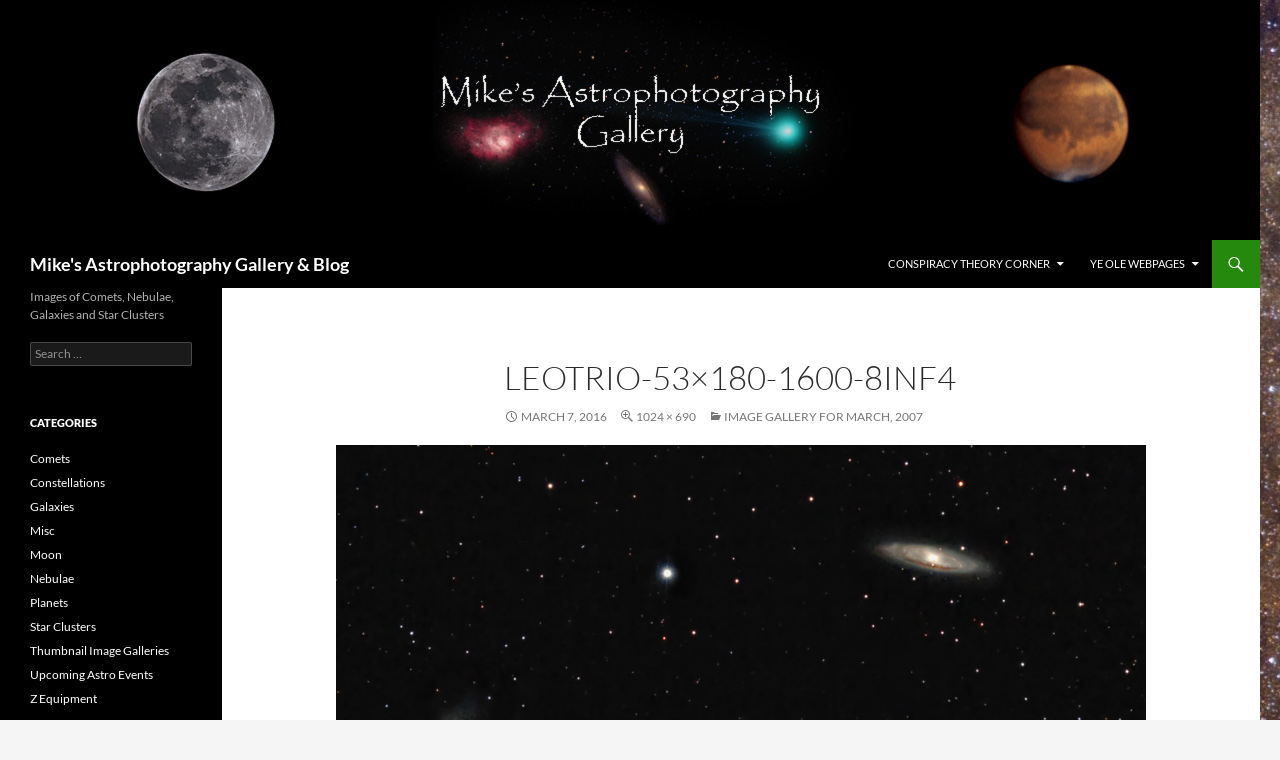

--- FILE ---
content_type: text/html; charset=UTF-8
request_url: https://blog.cajunastro.com/2007/03/30/image-gallery-for-march-2007/leotrio-53x180-1600-8inf4/
body_size: 11992
content:
<!DOCTYPE html>
<html lang="en-US">
<head>
	<meta charset="UTF-8">
	<meta name="viewport" content="width=device-width, initial-scale=1.0">
	<title>leotrio-53&#215;180-1600-8inf4 | Mike&#039;s Astrophotography Gallery &amp; Blog</title>
	<link rel="profile" href="https://gmpg.org/xfn/11">
	<link rel="pingback" href="https://blog.cajunastro.com/xmlrpc.php">
	<meta name='robots' content='max-image-preview:large' />
<link rel="alternate" type="application/rss+xml" title="Mike&#039;s Astrophotography Gallery &amp; Blog &raquo; Feed" href="https://blog.cajunastro.com/feed/" />
<link rel="alternate" type="application/rss+xml" title="Mike&#039;s Astrophotography Gallery &amp; Blog &raquo; Comments Feed" href="https://blog.cajunastro.com/comments/feed/" />
<link rel="alternate" type="application/rss+xml" title="Mike&#039;s Astrophotography Gallery &amp; Blog &raquo; leotrio-53&#215;180-1600-8inf4 Comments Feed" href="https://blog.cajunastro.com/2007/03/30/image-gallery-for-march-2007/leotrio-53x180-1600-8inf4/feed/" />
<link rel="alternate" title="oEmbed (JSON)" type="application/json+oembed" href="https://blog.cajunastro.com/wp-json/oembed/1.0/embed?url=https%3A%2F%2Fblog.cajunastro.com%2F2007%2F03%2F30%2Fimage-gallery-for-march-2007%2Fleotrio-53x180-1600-8inf4%2F" />
<link rel="alternate" title="oEmbed (XML)" type="text/xml+oembed" href="https://blog.cajunastro.com/wp-json/oembed/1.0/embed?url=https%3A%2F%2Fblog.cajunastro.com%2F2007%2F03%2F30%2Fimage-gallery-for-march-2007%2Fleotrio-53x180-1600-8inf4%2F&#038;format=xml" />
<style id='wp-img-auto-sizes-contain-inline-css'>
img:is([sizes=auto i],[sizes^="auto," i]){contain-intrinsic-size:3000px 1500px}
/*# sourceURL=wp-img-auto-sizes-contain-inline-css */
</style>
<style id='wp-emoji-styles-inline-css'>

	img.wp-smiley, img.emoji {
		display: inline !important;
		border: none !important;
		box-shadow: none !important;
		height: 1em !important;
		width: 1em !important;
		margin: 0 0.07em !important;
		vertical-align: -0.1em !important;
		background: none !important;
		padding: 0 !important;
	}
/*# sourceURL=wp-emoji-styles-inline-css */
</style>
<style id='wp-block-library-inline-css'>
:root{--wp-block-synced-color:#7a00df;--wp-block-synced-color--rgb:122,0,223;--wp-bound-block-color:var(--wp-block-synced-color);--wp-editor-canvas-background:#ddd;--wp-admin-theme-color:#007cba;--wp-admin-theme-color--rgb:0,124,186;--wp-admin-theme-color-darker-10:#006ba1;--wp-admin-theme-color-darker-10--rgb:0,107,160.5;--wp-admin-theme-color-darker-20:#005a87;--wp-admin-theme-color-darker-20--rgb:0,90,135;--wp-admin-border-width-focus:2px}@media (min-resolution:192dpi){:root{--wp-admin-border-width-focus:1.5px}}.wp-element-button{cursor:pointer}:root .has-very-light-gray-background-color{background-color:#eee}:root .has-very-dark-gray-background-color{background-color:#313131}:root .has-very-light-gray-color{color:#eee}:root .has-very-dark-gray-color{color:#313131}:root .has-vivid-green-cyan-to-vivid-cyan-blue-gradient-background{background:linear-gradient(135deg,#00d084,#0693e3)}:root .has-purple-crush-gradient-background{background:linear-gradient(135deg,#34e2e4,#4721fb 50%,#ab1dfe)}:root .has-hazy-dawn-gradient-background{background:linear-gradient(135deg,#faaca8,#dad0ec)}:root .has-subdued-olive-gradient-background{background:linear-gradient(135deg,#fafae1,#67a671)}:root .has-atomic-cream-gradient-background{background:linear-gradient(135deg,#fdd79a,#004a59)}:root .has-nightshade-gradient-background{background:linear-gradient(135deg,#330968,#31cdcf)}:root .has-midnight-gradient-background{background:linear-gradient(135deg,#020381,#2874fc)}:root{--wp--preset--font-size--normal:16px;--wp--preset--font-size--huge:42px}.has-regular-font-size{font-size:1em}.has-larger-font-size{font-size:2.625em}.has-normal-font-size{font-size:var(--wp--preset--font-size--normal)}.has-huge-font-size{font-size:var(--wp--preset--font-size--huge)}.has-text-align-center{text-align:center}.has-text-align-left{text-align:left}.has-text-align-right{text-align:right}.has-fit-text{white-space:nowrap!important}#end-resizable-editor-section{display:none}.aligncenter{clear:both}.items-justified-left{justify-content:flex-start}.items-justified-center{justify-content:center}.items-justified-right{justify-content:flex-end}.items-justified-space-between{justify-content:space-between}.screen-reader-text{border:0;clip-path:inset(50%);height:1px;margin:-1px;overflow:hidden;padding:0;position:absolute;width:1px;word-wrap:normal!important}.screen-reader-text:focus{background-color:#ddd;clip-path:none;color:#444;display:block;font-size:1em;height:auto;left:5px;line-height:normal;padding:15px 23px 14px;text-decoration:none;top:5px;width:auto;z-index:100000}html :where(.has-border-color){border-style:solid}html :where([style*=border-top-color]){border-top-style:solid}html :where([style*=border-right-color]){border-right-style:solid}html :where([style*=border-bottom-color]){border-bottom-style:solid}html :where([style*=border-left-color]){border-left-style:solid}html :where([style*=border-width]){border-style:solid}html :where([style*=border-top-width]){border-top-style:solid}html :where([style*=border-right-width]){border-right-style:solid}html :where([style*=border-bottom-width]){border-bottom-style:solid}html :where([style*=border-left-width]){border-left-style:solid}html :where(img[class*=wp-image-]){height:auto;max-width:100%}:where(figure){margin:0 0 1em}html :where(.is-position-sticky){--wp-admin--admin-bar--position-offset:var(--wp-admin--admin-bar--height,0px)}@media screen and (max-width:600px){html :where(.is-position-sticky){--wp-admin--admin-bar--position-offset:0px}}

/*# sourceURL=wp-block-library-inline-css */
</style><style id='global-styles-inline-css'>
:root{--wp--preset--aspect-ratio--square: 1;--wp--preset--aspect-ratio--4-3: 4/3;--wp--preset--aspect-ratio--3-4: 3/4;--wp--preset--aspect-ratio--3-2: 3/2;--wp--preset--aspect-ratio--2-3: 2/3;--wp--preset--aspect-ratio--16-9: 16/9;--wp--preset--aspect-ratio--9-16: 9/16;--wp--preset--color--black: #000;--wp--preset--color--cyan-bluish-gray: #abb8c3;--wp--preset--color--white: #fff;--wp--preset--color--pale-pink: #f78da7;--wp--preset--color--vivid-red: #cf2e2e;--wp--preset--color--luminous-vivid-orange: #ff6900;--wp--preset--color--luminous-vivid-amber: #fcb900;--wp--preset--color--light-green-cyan: #7bdcb5;--wp--preset--color--vivid-green-cyan: #00d084;--wp--preset--color--pale-cyan-blue: #8ed1fc;--wp--preset--color--vivid-cyan-blue: #0693e3;--wp--preset--color--vivid-purple: #9b51e0;--wp--preset--color--green: #24890d;--wp--preset--color--dark-gray: #2b2b2b;--wp--preset--color--medium-gray: #767676;--wp--preset--color--light-gray: #f5f5f5;--wp--preset--gradient--vivid-cyan-blue-to-vivid-purple: linear-gradient(135deg,rgb(6,147,227) 0%,rgb(155,81,224) 100%);--wp--preset--gradient--light-green-cyan-to-vivid-green-cyan: linear-gradient(135deg,rgb(122,220,180) 0%,rgb(0,208,130) 100%);--wp--preset--gradient--luminous-vivid-amber-to-luminous-vivid-orange: linear-gradient(135deg,rgb(252,185,0) 0%,rgb(255,105,0) 100%);--wp--preset--gradient--luminous-vivid-orange-to-vivid-red: linear-gradient(135deg,rgb(255,105,0) 0%,rgb(207,46,46) 100%);--wp--preset--gradient--very-light-gray-to-cyan-bluish-gray: linear-gradient(135deg,rgb(238,238,238) 0%,rgb(169,184,195) 100%);--wp--preset--gradient--cool-to-warm-spectrum: linear-gradient(135deg,rgb(74,234,220) 0%,rgb(151,120,209) 20%,rgb(207,42,186) 40%,rgb(238,44,130) 60%,rgb(251,105,98) 80%,rgb(254,248,76) 100%);--wp--preset--gradient--blush-light-purple: linear-gradient(135deg,rgb(255,206,236) 0%,rgb(152,150,240) 100%);--wp--preset--gradient--blush-bordeaux: linear-gradient(135deg,rgb(254,205,165) 0%,rgb(254,45,45) 50%,rgb(107,0,62) 100%);--wp--preset--gradient--luminous-dusk: linear-gradient(135deg,rgb(255,203,112) 0%,rgb(199,81,192) 50%,rgb(65,88,208) 100%);--wp--preset--gradient--pale-ocean: linear-gradient(135deg,rgb(255,245,203) 0%,rgb(182,227,212) 50%,rgb(51,167,181) 100%);--wp--preset--gradient--electric-grass: linear-gradient(135deg,rgb(202,248,128) 0%,rgb(113,206,126) 100%);--wp--preset--gradient--midnight: linear-gradient(135deg,rgb(2,3,129) 0%,rgb(40,116,252) 100%);--wp--preset--font-size--small: 13px;--wp--preset--font-size--medium: 20px;--wp--preset--font-size--large: 36px;--wp--preset--font-size--x-large: 42px;--wp--preset--spacing--20: 0.44rem;--wp--preset--spacing--30: 0.67rem;--wp--preset--spacing--40: 1rem;--wp--preset--spacing--50: 1.5rem;--wp--preset--spacing--60: 2.25rem;--wp--preset--spacing--70: 3.38rem;--wp--preset--spacing--80: 5.06rem;--wp--preset--shadow--natural: 6px 6px 9px rgba(0, 0, 0, 0.2);--wp--preset--shadow--deep: 12px 12px 50px rgba(0, 0, 0, 0.4);--wp--preset--shadow--sharp: 6px 6px 0px rgba(0, 0, 0, 0.2);--wp--preset--shadow--outlined: 6px 6px 0px -3px rgb(255, 255, 255), 6px 6px rgb(0, 0, 0);--wp--preset--shadow--crisp: 6px 6px 0px rgb(0, 0, 0);}:where(.is-layout-flex){gap: 0.5em;}:where(.is-layout-grid){gap: 0.5em;}body .is-layout-flex{display: flex;}.is-layout-flex{flex-wrap: wrap;align-items: center;}.is-layout-flex > :is(*, div){margin: 0;}body .is-layout-grid{display: grid;}.is-layout-grid > :is(*, div){margin: 0;}:where(.wp-block-columns.is-layout-flex){gap: 2em;}:where(.wp-block-columns.is-layout-grid){gap: 2em;}:where(.wp-block-post-template.is-layout-flex){gap: 1.25em;}:where(.wp-block-post-template.is-layout-grid){gap: 1.25em;}.has-black-color{color: var(--wp--preset--color--black) !important;}.has-cyan-bluish-gray-color{color: var(--wp--preset--color--cyan-bluish-gray) !important;}.has-white-color{color: var(--wp--preset--color--white) !important;}.has-pale-pink-color{color: var(--wp--preset--color--pale-pink) !important;}.has-vivid-red-color{color: var(--wp--preset--color--vivid-red) !important;}.has-luminous-vivid-orange-color{color: var(--wp--preset--color--luminous-vivid-orange) !important;}.has-luminous-vivid-amber-color{color: var(--wp--preset--color--luminous-vivid-amber) !important;}.has-light-green-cyan-color{color: var(--wp--preset--color--light-green-cyan) !important;}.has-vivid-green-cyan-color{color: var(--wp--preset--color--vivid-green-cyan) !important;}.has-pale-cyan-blue-color{color: var(--wp--preset--color--pale-cyan-blue) !important;}.has-vivid-cyan-blue-color{color: var(--wp--preset--color--vivid-cyan-blue) !important;}.has-vivid-purple-color{color: var(--wp--preset--color--vivid-purple) !important;}.has-black-background-color{background-color: var(--wp--preset--color--black) !important;}.has-cyan-bluish-gray-background-color{background-color: var(--wp--preset--color--cyan-bluish-gray) !important;}.has-white-background-color{background-color: var(--wp--preset--color--white) !important;}.has-pale-pink-background-color{background-color: var(--wp--preset--color--pale-pink) !important;}.has-vivid-red-background-color{background-color: var(--wp--preset--color--vivid-red) !important;}.has-luminous-vivid-orange-background-color{background-color: var(--wp--preset--color--luminous-vivid-orange) !important;}.has-luminous-vivid-amber-background-color{background-color: var(--wp--preset--color--luminous-vivid-amber) !important;}.has-light-green-cyan-background-color{background-color: var(--wp--preset--color--light-green-cyan) !important;}.has-vivid-green-cyan-background-color{background-color: var(--wp--preset--color--vivid-green-cyan) !important;}.has-pale-cyan-blue-background-color{background-color: var(--wp--preset--color--pale-cyan-blue) !important;}.has-vivid-cyan-blue-background-color{background-color: var(--wp--preset--color--vivid-cyan-blue) !important;}.has-vivid-purple-background-color{background-color: var(--wp--preset--color--vivid-purple) !important;}.has-black-border-color{border-color: var(--wp--preset--color--black) !important;}.has-cyan-bluish-gray-border-color{border-color: var(--wp--preset--color--cyan-bluish-gray) !important;}.has-white-border-color{border-color: var(--wp--preset--color--white) !important;}.has-pale-pink-border-color{border-color: var(--wp--preset--color--pale-pink) !important;}.has-vivid-red-border-color{border-color: var(--wp--preset--color--vivid-red) !important;}.has-luminous-vivid-orange-border-color{border-color: var(--wp--preset--color--luminous-vivid-orange) !important;}.has-luminous-vivid-amber-border-color{border-color: var(--wp--preset--color--luminous-vivid-amber) !important;}.has-light-green-cyan-border-color{border-color: var(--wp--preset--color--light-green-cyan) !important;}.has-vivid-green-cyan-border-color{border-color: var(--wp--preset--color--vivid-green-cyan) !important;}.has-pale-cyan-blue-border-color{border-color: var(--wp--preset--color--pale-cyan-blue) !important;}.has-vivid-cyan-blue-border-color{border-color: var(--wp--preset--color--vivid-cyan-blue) !important;}.has-vivid-purple-border-color{border-color: var(--wp--preset--color--vivid-purple) !important;}.has-vivid-cyan-blue-to-vivid-purple-gradient-background{background: var(--wp--preset--gradient--vivid-cyan-blue-to-vivid-purple) !important;}.has-light-green-cyan-to-vivid-green-cyan-gradient-background{background: var(--wp--preset--gradient--light-green-cyan-to-vivid-green-cyan) !important;}.has-luminous-vivid-amber-to-luminous-vivid-orange-gradient-background{background: var(--wp--preset--gradient--luminous-vivid-amber-to-luminous-vivid-orange) !important;}.has-luminous-vivid-orange-to-vivid-red-gradient-background{background: var(--wp--preset--gradient--luminous-vivid-orange-to-vivid-red) !important;}.has-very-light-gray-to-cyan-bluish-gray-gradient-background{background: var(--wp--preset--gradient--very-light-gray-to-cyan-bluish-gray) !important;}.has-cool-to-warm-spectrum-gradient-background{background: var(--wp--preset--gradient--cool-to-warm-spectrum) !important;}.has-blush-light-purple-gradient-background{background: var(--wp--preset--gradient--blush-light-purple) !important;}.has-blush-bordeaux-gradient-background{background: var(--wp--preset--gradient--blush-bordeaux) !important;}.has-luminous-dusk-gradient-background{background: var(--wp--preset--gradient--luminous-dusk) !important;}.has-pale-ocean-gradient-background{background: var(--wp--preset--gradient--pale-ocean) !important;}.has-electric-grass-gradient-background{background: var(--wp--preset--gradient--electric-grass) !important;}.has-midnight-gradient-background{background: var(--wp--preset--gradient--midnight) !important;}.has-small-font-size{font-size: var(--wp--preset--font-size--small) !important;}.has-medium-font-size{font-size: var(--wp--preset--font-size--medium) !important;}.has-large-font-size{font-size: var(--wp--preset--font-size--large) !important;}.has-x-large-font-size{font-size: var(--wp--preset--font-size--x-large) !important;}
/*# sourceURL=global-styles-inline-css */
</style>

<style id='classic-theme-styles-inline-css'>
/*! This file is auto-generated */
.wp-block-button__link{color:#fff;background-color:#32373c;border-radius:9999px;box-shadow:none;text-decoration:none;padding:calc(.667em + 2px) calc(1.333em + 2px);font-size:1.125em}.wp-block-file__button{background:#32373c;color:#fff;text-decoration:none}
/*# sourceURL=/wp-includes/css/classic-themes.min.css */
</style>
<link rel='stylesheet' id='twentyfourteen-lato-css' href='https://blog.cajunastro.com/wp-content/themes/twentyfourteen/fonts/font-lato.css?ver=20230328' media='all' />
<link rel='stylesheet' id='genericons-css' href='https://blog.cajunastro.com/wp-content/themes/twentyfourteen/genericons/genericons.css?ver=20251101' media='all' />
<link rel='stylesheet' id='twentyfourteen-style-css' href='https://blog.cajunastro.com/wp-content/themes/twentyfourteen/style.css?ver=20251202' media='all' />
<link rel='stylesheet' id='twentyfourteen-block-style-css' href='https://blog.cajunastro.com/wp-content/themes/twentyfourteen/css/blocks.css?ver=20250715' media='all' />
<script src="https://blog.cajunastro.com/wp-includes/js/jquery/jquery.min.js?ver=3.7.1" id="jquery-core-js"></script>
<script src="https://blog.cajunastro.com/wp-includes/js/jquery/jquery-migrate.min.js?ver=3.4.1" id="jquery-migrate-js"></script>
<script src="https://blog.cajunastro.com/wp-content/themes/twentyfourteen/js/keyboard-image-navigation.js?ver=20150120" id="twentyfourteen-keyboard-image-navigation-js"></script>
<script src="https://blog.cajunastro.com/wp-content/themes/twentyfourteen/js/functions.js?ver=20250729" id="twentyfourteen-script-js" defer data-wp-strategy="defer"></script>
<link rel="https://api.w.org/" href="https://blog.cajunastro.com/wp-json/" /><link rel="alternate" title="JSON" type="application/json" href="https://blog.cajunastro.com/wp-json/wp/v2/media/6189" /><link rel="EditURI" type="application/rsd+xml" title="RSD" href="https://blog.cajunastro.com/xmlrpc.php?rsd" />

<link rel="canonical" href="https://blog.cajunastro.com/2007/03/30/image-gallery-for-march-2007/leotrio-53x180-1600-8inf4/" />
<link rel='shortlink' href='https://blog.cajunastro.com/?p=6189' />

<link rel="stylesheet" href="https://blog.cajunastro.com/wp-content/plugins/count-per-day/counter.css" type="text/css" />
<style>.recentcomments a{display:inline !important;padding:0 !important;margin:0 !important;}</style><style id="custom-background-css">
body.custom-background { background-image: url("https://blog.cajunastro.com/wp-content/uploads/2017/07/lagoon-trifid-wf3.jpg"); background-position: center top; background-size: auto; background-repeat: repeat; background-attachment: scroll; }
</style>
	<link rel="icon" href="https://blog.cajunastro.com/wp-content/uploads/2016/03/cropped-web-icon-32x32.jpg" sizes="32x32" />
<link rel="icon" href="https://blog.cajunastro.com/wp-content/uploads/2016/03/cropped-web-icon-192x192.jpg" sizes="192x192" />
<link rel="apple-touch-icon" href="https://blog.cajunastro.com/wp-content/uploads/2016/03/cropped-web-icon-180x180.jpg" />
<meta name="msapplication-TileImage" content="https://blog.cajunastro.com/wp-content/uploads/2016/03/cropped-web-icon-270x270.jpg" />
</head>

<body class="attachment wp-singular attachment-template-default single single-attachment postid-6189 attachmentid-6189 attachment-jpeg custom-background wp-embed-responsive wp-theme-twentyfourteen header-image full-width footer-widgets singular">
<a class="screen-reader-text skip-link" href="#content">
	Skip to content</a>
<div id="page" class="hfeed site">
			<div id="site-header">
		<a href="https://blog.cajunastro.com/" rel="home" >
			<img src="https://blog.cajunastro.com/wp-content/uploads/2016/03/header-black-planets4.jpg" width="1260" height="240" alt="Mike&#039;s Astrophotography Gallery &amp; Blog" srcset="https://blog.cajunastro.com/wp-content/uploads/2016/03/header-black-planets4.jpg 1260w, https://blog.cajunastro.com/wp-content/uploads/2016/03/header-black-planets4-640x122.jpg 640w, https://blog.cajunastro.com/wp-content/uploads/2016/03/header-black-planets4-768x146.jpg 768w, https://blog.cajunastro.com/wp-content/uploads/2016/03/header-black-planets4-1024x195.jpg 1024w" sizes="(max-width: 1260px) 100vw, 1260px" decoding="async" fetchpriority="high" />		</a>
	</div>
	
	<header id="masthead" class="site-header">
		<div class="header-main">
							<h1 class="site-title"><a href="https://blog.cajunastro.com/" rel="home" >Mike&#039;s Astrophotography Gallery &amp; Blog</a></h1>
			
			<div class="search-toggle">
				<a href="#search-container" class="screen-reader-text" aria-expanded="false" aria-controls="search-container">
					Search				</a>
			</div>

			<nav id="primary-navigation" class="site-navigation primary-navigation">
				<button class="menu-toggle">Primary Menu</button>
				<div id="primary-menu" class="nav-menu"><ul>
<li class="page_item page-item-1649 page_item_has_children"><a href="https://blog.cajunastro.com/conspiracy-theory-corner/">Conspiracy Theory Corner</a>
<ul class='children'>
	<li class="page_item page-item-10155"><a href="https://blog.cajunastro.com/conspiracy-theory-corner/trump-in-contact-with-off-worlders/">Trump In Contact with Off-Worlders?</a></li>
	<li class="page_item page-item-10103"><a href="https://blog.cajunastro.com/conspiracy-theory-corner/done-in-30/">Done in 30!</a></li>
	<li class="page_item page-item-9533"><a href="https://blog.cajunastro.com/conspiracy-theory-corner/qanon-and-the-unified-field-theory/">QAnon and the Grand Unified Field Theory</a></li>
	<li class="page_item page-item-7929"><a href="https://blog.cajunastro.com/conspiracy-theory-corner/sighting-day-before-occultation-of-aldebaran-by-the-moon-march-3-2017/">Sighting Day Before Occultation of Aldebaran by the Moon, March 3, 2017</a></li>
	<li class="page_item page-item-1629"><a href="https://blog.cajunastro.com/conspiracy-theory-corner/cosmic-rays-cause-climate-cooling/">Cosmic Rays Cause Climate Change?</a></li>
	<li class="page_item page-item-2515"><a href="https://blog.cajunastro.com/conspiracy-theory-corner/meteor-fireball-influx-increase-something-wicked-this-way-comes/">Meteor Fireball Influx Increase &#8211; Something Wicked This Way Comes</a></li>
	<li class="page_item page-item-769"><a href="https://blog.cajunastro.com/conspiracy-theory-corner/the-universe-ancient-astronauts-and-atlantis/">The Universe, Ancient Astronauts and Atlantis</a></li>
	<li class="page_item page-item-842"><a href="https://blog.cajunastro.com/conspiracy-theory-corner/the-rise-of-the-carbon-economy/">The Rise of The Carbon Economy</a></li>
	<li class="page_item page-item-746"><a href="https://blog.cajunastro.com/conspiracy-theory-corner/confessions-of-an-x-big-bang-theory-guy/">Confessions of an X Big-Bang Theory Guy</a></li>
	<li class="page_item page-item-758"><a href="https://blog.cajunastro.com/conspiracy-theory-corner/centralized-vs-decentralized-energy-production/">Centralized vs. Decentralized Energy Production</a></li>
	<li class="page_item page-item-39"><a href="https://blog.cajunastro.com/conspiracy-theory-corner/how-to-beat-the-globalists/">How to Beat the Globalists</a></li>
	<li class="page_item page-item-751"><a href="https://blog.cajunastro.com/conspiracy-theory-corner/mystery-booms-and-advanced-military-weapons/">Mystery Booms and Advanced Military Weapons</a></li>
	<li class="page_item page-item-765"><a href="https://blog.cajunastro.com/conspiracy-theory-corner/mystery-booms-a-weapon-against-unknowns/">Mystery Booms. A Weapon Against Unknowns?</a></li>
</ul>
</li>
<li class="page_item page-item-3403 page_item_has_children"><a href="https://blog.cajunastro.com/ye-ole-webpages/">Ye Ole Webpages</a>
<ul class='children'>
	<li class="page_item page-item-3421"><a href="https://blog.cajunastro.com/wp-content/uploads/web/1stnet/Mike%20Broussard&#039;s%20Web%20Page.htm#new_tab">My 1st Web Page, Ever!</a></li>
	<li class="page_item page-item-3410"><a href="https://blog.cajunastro.com/wp-content/uploads/web/orig-index.htm#new_tab">My Original Astro Web Site</a></li>
</ul>
</li>
</ul></div>
			</nav>
		</div>

		<div id="search-container" class="search-box-wrapper hide">
			<div class="search-box">
				<form role="search" method="get" class="search-form" action="https://blog.cajunastro.com/">
				<label>
					<span class="screen-reader-text">Search for:</span>
					<input type="search" class="search-field" placeholder="Search &hellip;" value="" name="s" />
				</label>
				<input type="submit" class="search-submit" value="Search" />
			</form>			</div>
		</div>
	</header><!-- #masthead -->

	<div id="main" class="site-main">

	<section id="primary" class="content-area image-attachment">
		<div id="content" class="site-content" role="main">

			<article id="post-6189" class="post-6189 attachment type-attachment status-inherit hentry">
			<header class="entry-header">
				<h1 class="entry-title">leotrio-53&#215;180-1600-8inf4</h1>
				<div class="entry-meta">

					<span class="entry-date"><time class="entry-date" datetime="2016-03-07T00:08:58-06:00">March 7, 2016</time></span>

					<span class="full-size-link"><a href="https://blog.cajunastro.com/wp-content/uploads/web/2007/03/leotrio-53x180-1600-8inf4.jpg">1024 &times; 690</a></span>

					<span class="parent-post-link"><a href="https://blog.cajunastro.com/2007/03/30/image-gallery-for-march-2007/" rel="gallery">Image Gallery for March, 2007</a></span>
									</div><!-- .entry-meta -->
			</header><!-- .entry-header -->

			<div class="entry-content">
				<div class="entry-attachment">
					<div class="attachment">
						<a href="https://blog.cajunastro.com/2007/03/30/image-gallery-for-march-2007/m108-64x180-crop/" rel="attachment"><img width="810" height="546" src="https://blog.cajunastro.com/wp-content/uploads/web/2007/03/leotrio-53x180-1600-8inf4.jpg" class="attachment-810x810 size-810x810" alt="" decoding="async" srcset="https://blog.cajunastro.com/wp-content/uploads/web/2007/03/leotrio-53x180-1600-8inf4.jpg 1024w, https://blog.cajunastro.com/wp-content/uploads/web/2007/03/leotrio-53x180-1600-8inf4-640x431.jpg 640w, https://blog.cajunastro.com/wp-content/uploads/web/2007/03/leotrio-53x180-1600-8inf4-768x518.jpg 768w" sizes="(max-width: 810px) 100vw, 810px" /></a>					</div><!-- .attachment -->

									</div><!-- .entry-attachment -->

								</div><!-- .entry-content -->
			</article><!-- #post-6189 -->

			<nav id="image-navigation" class="navigation image-navigation">
				<div class="nav-links">
				<a href='https://blog.cajunastro.com/2007/03/30/image-gallery-for-march-2007/leotrio-53x180-1600-8inf4-m/'><div class="previous-image">Previous Image</div></a>				<a href='https://blog.cajunastro.com/2007/03/30/image-gallery-for-march-2007/m108-64x180-crop/'><div class="next-image">Next Image</div></a>				</div><!-- .nav-links -->
			</nav><!-- #image-navigation -->

			
<div id="comments" class="comments-area">

	
		<div id="respond" class="comment-respond">
		<h3 id="reply-title" class="comment-reply-title">Leave a Reply <small><a rel="nofollow" id="cancel-comment-reply-link" href="/2007/03/30/image-gallery-for-march-2007/leotrio-53x180-1600-8inf4/#respond" style="display:none;">Cancel reply</a></small></h3><form action="https://blog.cajunastro.com/wp-comments-post.php" method="post" id="commentform" class="comment-form"><p class="comment-notes"><span id="email-notes">Your email address will not be published.</span> <span class="required-field-message">Required fields are marked <span class="required">*</span></span></p><p class="comment-form-comment"><label for="comment">Comment <span class="required">*</span></label> <textarea id="comment" name="comment" cols="45" rows="8" maxlength="65525" required></textarea></p><p class="comment-form-author"><label for="author">Name <span class="required">*</span></label> <input id="author" name="author" type="text" value="" size="30" maxlength="245" autocomplete="name" required /></p>
<p class="comment-form-email"><label for="email">Email <span class="required">*</span></label> <input id="email" name="email" type="email" value="" size="30" maxlength="100" aria-describedby="email-notes" autocomplete="email" required /></p>
<p class="comment-form-url"><label for="url">Website</label> <input id="url" name="url" type="url" value="" size="30" maxlength="200" autocomplete="url" /></p>
<p class="aiowps-captcha hide-when-displaying-tfa-input"><label for="aiowps-captcha-answer-696fcf0231d09">Please enter an answer in digits:</label><div class="aiowps-captcha-equation hide-when-displaying-tfa-input"><strong>12 &#8722; eleven = <input type="hidden" name="aiowps-captcha-string-info" class="aiowps-captcha-string-info" value="d9q19wz3gg" /><input type="hidden" name="aiowps-captcha-temp-string" class="aiowps-captcha-temp-string" value="1768935170" /><input type="text" size="2" id="aiowps-captcha-answer-696fcf0231d09" class="aiowps-captcha-answer" name="aiowps-captcha-answer" value="" autocomplete="off" /></strong></div></p><p class="form-submit"><input name="submit" type="submit" id="submit" class="submit" value="Post Comment" /> <input type='hidden' name='comment_post_ID' value='6189' id='comment_post_ID' />
<input type='hidden' name='comment_parent' id='comment_parent' value='0' />
</p> <p class="comment-form-aios-antibot-keys"><input type="hidden" name="8c5m17sp" value="38hcmzbz8gav" ><input type="hidden" name="61zg171v" value="t6zvcf3k23ck" ><input type="hidden" name="tv57d85x" value="r26zyzq8metp" ><input type="hidden" name="1lhlvi6w" value="slal1nlcek2b" ><input type="hidden" name="aios_antibot_keys_expiry" id="aios_antibot_keys_expiry" value="1769126400"></p><p style="display: none;"><input type="hidden" id="akismet_comment_nonce" name="akismet_comment_nonce" value="353b414939" /></p><p style="display: none !important;" class="akismet-fields-container" data-prefix="ak_"><label>&#916;<textarea name="ak_hp_textarea" cols="45" rows="8" maxlength="100"></textarea></label><input type="hidden" id="ak_js_1" name="ak_js" value="140"/><script>document.getElementById( "ak_js_1" ).setAttribute( "value", ( new Date() ).getTime() );</script></p></form>	</div><!-- #respond -->
	
</div><!-- #comments -->

		
		</div><!-- #content -->
	</section><!-- #primary -->

<div id="secondary">
		<h2 class="site-description">Images of Comets, Nebulae, Galaxies and Star Clusters</h2>
	
	
		<div id="primary-sidebar" class="primary-sidebar widget-area" role="complementary">
		<aside id="search-2" class="widget widget_search"><form role="search" method="get" class="search-form" action="https://blog.cajunastro.com/">
				<label>
					<span class="screen-reader-text">Search for:</span>
					<input type="search" class="search-field" placeholder="Search &hellip;" value="" name="s" />
				</label>
				<input type="submit" class="search-submit" value="Search" />
			</form></aside><aside id="categories-2" class="widget widget_categories"><h1 class="widget-title">Categories</h1><nav aria-label="Categories">
			<ul>
					<li class="cat-item cat-item-6"><a href="https://blog.cajunastro.com/category/comets/">Comets</a>
</li>
	<li class="cat-item cat-item-16"><a href="https://blog.cajunastro.com/category/constellations/">Constellations</a>
</li>
	<li class="cat-item cat-item-3"><a href="https://blog.cajunastro.com/category/galaxies/">Galaxies</a>
</li>
	<li class="cat-item cat-item-10"><a href="https://blog.cajunastro.com/category/misc/">Misc</a>
</li>
	<li class="cat-item cat-item-9"><a href="https://blog.cajunastro.com/category/moon/">Moon</a>
</li>
	<li class="cat-item cat-item-5"><a href="https://blog.cajunastro.com/category/nebulae/">Nebulae</a>
</li>
	<li class="cat-item cat-item-8"><a href="https://blog.cajunastro.com/category/planets/">Planets</a>
</li>
	<li class="cat-item cat-item-4"><a href="https://blog.cajunastro.com/category/star-clusters/">Star Clusters</a>
</li>
	<li class="cat-item cat-item-28"><a href="https://blog.cajunastro.com/category/thumbnail-image-galleries/">Thumbnail Image Galleries</a>
</li>
	<li class="cat-item cat-item-22"><a href="https://blog.cajunastro.com/category/astro-events/">Upcoming Astro Events</a>
</li>
	<li class="cat-item cat-item-24"><a href="https://blog.cajunastro.com/category/zequipment/">Z Equipment</a>
</li>
			</ul>

			</nav></aside>
		<aside id="recent-posts-2" class="widget widget_recent_entries">
		<h1 class="widget-title">Recent Posts</h1><nav aria-label="Recent Posts">
		<ul>
											<li>
					<a href="https://blog.cajunastro.com/2026/01/13/caldwell-25-c25-ngc-2419-the-intergalactic-tramp-globular-cluster/">Caldwell 25 &#8211; C25 &#8211; NGC 2419 &#8211; The Intergalactic Tramp &#8211; Globular Cluster</a>
									</li>
											<li>
					<a href="https://blog.cajunastro.com/2026/01/12/the-pleiades-m45-on-jan-12-2026/">The Pleiades &#8211; M45 on Jan 12, 2026</a>
									</li>
											<li>
					<a href="https://blog.cajunastro.com/2026/01/01/leo-trio-new-years-morning/">Leo Trio New Years Morning</a>
									</li>
											<li>
					<a href="https://blog.cajunastro.com/2026/01/01/cone-nebula-christmas-tree-cluster-area/">Cone Nebula &#038; Christmas Tree Cluster Area</a>
									</li>
											<li>
					<a href="https://blog.cajunastro.com/2025/12/31/new-years-eve-daytime-moon/">New Year&#8217;s Eve Daytime Moon</a>
									</li>
					</ul>

		</nav></aside><aside id="recent-comments-2" class="widget widget_recent_comments"><h1 class="widget-title">Recent Comments</h1><nav aria-label="Recent Comments"><ul id="recentcomments"><li class="recentcomments"><span class="comment-author-link">James Demello</span> on <a href="https://blog.cajunastro.com/2017/01/23/the-pleiades-in-10-minutes-in-lots-of-lp/#comment-2860">The Pleiades in 10 Minutes &#8211; In Lots of LP</a></li><li class="recentcomments"><span class="comment-author-link">admin</span> on <a href="https://blog.cajunastro.com/conspiracy-theory-corner/cosmic-rays-cause-climate-cooling/#comment-2105">Cosmic Rays Cause Climate Change?</a></li><li class="recentcomments"><span class="comment-author-link">Daniel</span> on <a href="https://blog.cajunastro.com/conspiracy-theory-corner/cosmic-rays-cause-climate-cooling/#comment-2100">Cosmic Rays Cause Climate Change?</a></li><li class="recentcomments"><span class="comment-author-link">David Humphreys</span> on <a href="https://blog.cajunastro.com/1996/03/23/comet-hyakutake-march-23-1996/#comment-1650">Comet Hyakutake, March 23, 1996</a></li><li class="recentcomments"><span class="comment-author-link">admin</span> on <a href="https://blog.cajunastro.com/2013/03/12/comet-panstarrs-the-moon-march-12th-2013/#comment-1452">Comet Panstarrs &#038; The Moon &#8211; March 12th, 2013</a></li></ul></nav></aside><aside id="archives-2" class="widget widget_archive"><h1 class="widget-title">Archives</h1><nav aria-label="Archives">
			<ul>
					<li><a href='https://blog.cajunastro.com/2026/01/'>January 2026</a></li>
	<li><a href='https://blog.cajunastro.com/2025/12/'>December 2025</a></li>
	<li><a href='https://blog.cajunastro.com/2025/11/'>November 2025</a></li>
	<li><a href='https://blog.cajunastro.com/2024/11/'>November 2024</a></li>
	<li><a href='https://blog.cajunastro.com/2024/09/'>September 2024</a></li>
	<li><a href='https://blog.cajunastro.com/2024/04/'>April 2024</a></li>
	<li><a href='https://blog.cajunastro.com/2024/03/'>March 2024</a></li>
	<li><a href='https://blog.cajunastro.com/2024/02/'>February 2024</a></li>
	<li><a href='https://blog.cajunastro.com/2024/01/'>January 2024</a></li>
	<li><a href='https://blog.cajunastro.com/2023/12/'>December 2023</a></li>
	<li><a href='https://blog.cajunastro.com/2023/11/'>November 2023</a></li>
	<li><a href='https://blog.cajunastro.com/2023/10/'>October 2023</a></li>
	<li><a href='https://blog.cajunastro.com/2023/08/'>August 2023</a></li>
	<li><a href='https://blog.cajunastro.com/2023/03/'>March 2023</a></li>
	<li><a href='https://blog.cajunastro.com/2023/02/'>February 2023</a></li>
	<li><a href='https://blog.cajunastro.com/2023/01/'>January 2023</a></li>
	<li><a href='https://blog.cajunastro.com/2022/12/'>December 2022</a></li>
	<li><a href='https://blog.cajunastro.com/2022/11/'>November 2022</a></li>
	<li><a href='https://blog.cajunastro.com/2022/10/'>October 2022</a></li>
	<li><a href='https://blog.cajunastro.com/2022/05/'>May 2022</a></li>
	<li><a href='https://blog.cajunastro.com/2022/01/'>January 2022</a></li>
	<li><a href='https://blog.cajunastro.com/2021/12/'>December 2021</a></li>
	<li><a href='https://blog.cajunastro.com/2021/11/'>November 2021</a></li>
	<li><a href='https://blog.cajunastro.com/2021/09/'>September 2021</a></li>
	<li><a href='https://blog.cajunastro.com/2021/06/'>June 2021</a></li>
	<li><a href='https://blog.cajunastro.com/2021/01/'>January 2021</a></li>
	<li><a href='https://blog.cajunastro.com/2020/12/'>December 2020</a></li>
	<li><a href='https://blog.cajunastro.com/2020/11/'>November 2020</a></li>
	<li><a href='https://blog.cajunastro.com/2020/10/'>October 2020</a></li>
	<li><a href='https://blog.cajunastro.com/2020/08/'>August 2020</a></li>
	<li><a href='https://blog.cajunastro.com/2020/07/'>July 2020</a></li>
	<li><a href='https://blog.cajunastro.com/2020/06/'>June 2020</a></li>
	<li><a href='https://blog.cajunastro.com/2020/05/'>May 2020</a></li>
	<li><a href='https://blog.cajunastro.com/2020/04/'>April 2020</a></li>
	<li><a href='https://blog.cajunastro.com/2020/03/'>March 2020</a></li>
	<li><a href='https://blog.cajunastro.com/2020/02/'>February 2020</a></li>
	<li><a href='https://blog.cajunastro.com/2020/01/'>January 2020</a></li>
	<li><a href='https://blog.cajunastro.com/2019/12/'>December 2019</a></li>
	<li><a href='https://blog.cajunastro.com/2019/11/'>November 2019</a></li>
	<li><a href='https://blog.cajunastro.com/2019/10/'>October 2019</a></li>
	<li><a href='https://blog.cajunastro.com/2019/07/'>July 2019</a></li>
	<li><a href='https://blog.cajunastro.com/2019/02/'>February 2019</a></li>
	<li><a href='https://blog.cajunastro.com/2019/01/'>January 2019</a></li>
	<li><a href='https://blog.cajunastro.com/2018/12/'>December 2018</a></li>
	<li><a href='https://blog.cajunastro.com/2018/11/'>November 2018</a></li>
	<li><a href='https://blog.cajunastro.com/2018/10/'>October 2018</a></li>
	<li><a href='https://blog.cajunastro.com/2018/06/'>June 2018</a></li>
	<li><a href='https://blog.cajunastro.com/2018/05/'>May 2018</a></li>
	<li><a href='https://blog.cajunastro.com/2018/03/'>March 2018</a></li>
	<li><a href='https://blog.cajunastro.com/2018/02/'>February 2018</a></li>
	<li><a href='https://blog.cajunastro.com/2018/01/'>January 2018</a></li>
	<li><a href='https://blog.cajunastro.com/2017/12/'>December 2017</a></li>
	<li><a href='https://blog.cajunastro.com/2017/11/'>November 2017</a></li>
	<li><a href='https://blog.cajunastro.com/2017/10/'>October 2017</a></li>
	<li><a href='https://blog.cajunastro.com/2017/08/'>August 2017</a></li>
	<li><a href='https://blog.cajunastro.com/2017/05/'>May 2017</a></li>
	<li><a href='https://blog.cajunastro.com/2017/04/'>April 2017</a></li>
	<li><a href='https://blog.cajunastro.com/2017/03/'>March 2017</a></li>
	<li><a href='https://blog.cajunastro.com/2017/02/'>February 2017</a></li>
	<li><a href='https://blog.cajunastro.com/2017/01/'>January 2017</a></li>
	<li><a href='https://blog.cajunastro.com/2016/11/'>November 2016</a></li>
	<li><a href='https://blog.cajunastro.com/2016/10/'>October 2016</a></li>
	<li><a href='https://blog.cajunastro.com/2016/09/'>September 2016</a></li>
	<li><a href='https://blog.cajunastro.com/2016/08/'>August 2016</a></li>
	<li><a href='https://blog.cajunastro.com/2016/05/'>May 2016</a></li>
	<li><a href='https://blog.cajunastro.com/2016/03/'>March 2016</a></li>
	<li><a href='https://blog.cajunastro.com/2016/01/'>January 2016</a></li>
	<li><a href='https://blog.cajunastro.com/2015/09/'>September 2015</a></li>
	<li><a href='https://blog.cajunastro.com/2015/02/'>February 2015</a></li>
	<li><a href='https://blog.cajunastro.com/2015/01/'>January 2015</a></li>
	<li><a href='https://blog.cajunastro.com/2014/12/'>December 2014</a></li>
	<li><a href='https://blog.cajunastro.com/2014/11/'>November 2014</a></li>
	<li><a href='https://blog.cajunastro.com/2014/10/'>October 2014</a></li>
	<li><a href='https://blog.cajunastro.com/2014/09/'>September 2014</a></li>
	<li><a href='https://blog.cajunastro.com/2014/03/'>March 2014</a></li>
	<li><a href='https://blog.cajunastro.com/2013/12/'>December 2013</a></li>
	<li><a href='https://blog.cajunastro.com/2013/11/'>November 2013</a></li>
	<li><a href='https://blog.cajunastro.com/2013/10/'>October 2013</a></li>
	<li><a href='https://blog.cajunastro.com/2013/09/'>September 2013</a></li>
	<li><a href='https://blog.cajunastro.com/2013/06/'>June 2013</a></li>
	<li><a href='https://blog.cajunastro.com/2013/04/'>April 2013</a></li>
	<li><a href='https://blog.cajunastro.com/2013/03/'>March 2013</a></li>
	<li><a href='https://blog.cajunastro.com/2013/01/'>January 2013</a></li>
	<li><a href='https://blog.cajunastro.com/2012/12/'>December 2012</a></li>
	<li><a href='https://blog.cajunastro.com/2012/11/'>November 2012</a></li>
	<li><a href='https://blog.cajunastro.com/2012/10/'>October 2012</a></li>
	<li><a href='https://blog.cajunastro.com/2012/06/'>June 2012</a></li>
	<li><a href='https://blog.cajunastro.com/2012/05/'>May 2012</a></li>
	<li><a href='https://blog.cajunastro.com/2012/04/'>April 2012</a></li>
	<li><a href='https://blog.cajunastro.com/2012/03/'>March 2012</a></li>
	<li><a href='https://blog.cajunastro.com/2012/01/'>January 2012</a></li>
	<li><a href='https://blog.cajunastro.com/2011/12/'>December 2011</a></li>
	<li><a href='https://blog.cajunastro.com/2011/11/'>November 2011</a></li>
	<li><a href='https://blog.cajunastro.com/2011/10/'>October 2011</a></li>
	<li><a href='https://blog.cajunastro.com/2011/09/'>September 2011</a></li>
	<li><a href='https://blog.cajunastro.com/2011/08/'>August 2011</a></li>
	<li><a href='https://blog.cajunastro.com/2010/11/'>November 2010</a></li>
	<li><a href='https://blog.cajunastro.com/2010/10/'>October 2010</a></li>
	<li><a href='https://blog.cajunastro.com/2010/09/'>September 2010</a></li>
	<li><a href='https://blog.cajunastro.com/2009/10/'>October 2009</a></li>
	<li><a href='https://blog.cajunastro.com/2009/08/'>August 2009</a></li>
	<li><a href='https://blog.cajunastro.com/2009/07/'>July 2009</a></li>
	<li><a href='https://blog.cajunastro.com/2009/06/'>June 2009</a></li>
	<li><a href='https://blog.cajunastro.com/2009/05/'>May 2009</a></li>
	<li><a href='https://blog.cajunastro.com/2009/03/'>March 2009</a></li>
	<li><a href='https://blog.cajunastro.com/2009/02/'>February 2009</a></li>
	<li><a href='https://blog.cajunastro.com/2009/01/'>January 2009</a></li>
	<li><a href='https://blog.cajunastro.com/2008/12/'>December 2008</a></li>
	<li><a href='https://blog.cajunastro.com/2008/11/'>November 2008</a></li>
	<li><a href='https://blog.cajunastro.com/2008/10/'>October 2008</a></li>
	<li><a href='https://blog.cajunastro.com/2008/09/'>September 2008</a></li>
	<li><a href='https://blog.cajunastro.com/2008/07/'>July 2008</a></li>
	<li><a href='https://blog.cajunastro.com/2008/05/'>May 2008</a></li>
	<li><a href='https://blog.cajunastro.com/2008/04/'>April 2008</a></li>
	<li><a href='https://blog.cajunastro.com/2008/03/'>March 2008</a></li>
	<li><a href='https://blog.cajunastro.com/2008/02/'>February 2008</a></li>
	<li><a href='https://blog.cajunastro.com/2008/01/'>January 2008</a></li>
	<li><a href='https://blog.cajunastro.com/2007/12/'>December 2007</a></li>
	<li><a href='https://blog.cajunastro.com/2007/11/'>November 2007</a></li>
	<li><a href='https://blog.cajunastro.com/2007/10/'>October 2007</a></li>
	<li><a href='https://blog.cajunastro.com/2007/09/'>September 2007</a></li>
	<li><a href='https://blog.cajunastro.com/2007/08/'>August 2007</a></li>
	<li><a href='https://blog.cajunastro.com/2007/07/'>July 2007</a></li>
	<li><a href='https://blog.cajunastro.com/2007/06/'>June 2007</a></li>
	<li><a href='https://blog.cajunastro.com/2007/05/'>May 2007</a></li>
	<li><a href='https://blog.cajunastro.com/2007/04/'>April 2007</a></li>
	<li><a href='https://blog.cajunastro.com/2007/03/'>March 2007</a></li>
	<li><a href='https://blog.cajunastro.com/2007/02/'>February 2007</a></li>
	<li><a href='https://blog.cajunastro.com/2007/01/'>January 2007</a></li>
	<li><a href='https://blog.cajunastro.com/2006/08/'>August 2006</a></li>
	<li><a href='https://blog.cajunastro.com/2006/04/'>April 2006</a></li>
	<li><a href='https://blog.cajunastro.com/2005/10/'>October 2005</a></li>
	<li><a href='https://blog.cajunastro.com/2005/07/'>July 2005</a></li>
	<li><a href='https://blog.cajunastro.com/1997/04/'>April 1997</a></li>
	<li><a href='https://blog.cajunastro.com/1996/03/'>March 1996</a></li>
	<li><a href='https://blog.cajunastro.com/1986/03/'>March 1986</a></li>
			</ul>

			</nav></aside><aside id="countperday_widget-2" class="widget widget_countperday_widget"><h1 class="widget-title">Visitors</h1><ul class="cpd"><li class="cpd-l"><span id="cpd_number_getuserall" class="cpd-r">411173</span>Total visitors:</li><li class="cpd-l"><span id="cpd_number_getusertoday" class="cpd-r">743</span>Visitors today:</li><li class="cpd-l"><span id="cpd_number_getuseryesterday" class="cpd-r">880</span>Visitors yesterday:</li><li class="cpd-l"><span id="cpd_number_getuserthismonth" class="cpd-r">17359</span>Visitors per month:</li><li class="cpd-l"><span id="cpd_number_getuseronline" class="cpd-r">0</span>Visitors currently online:</li></ul></aside>	</div><!-- #primary-sidebar -->
	</div><!-- #secondary -->

		</div><!-- #main -->

		<footer id="colophon" class="site-footer">

			
<div id="supplementary">
	<div id="footer-sidebar" class="footer-sidebar widget-area" role="complementary">
		<aside id="linkcat-19" class="widget widget_links"><h1 class="widget-title">Alternative News</h1>
	<ul class='xoxo blogroll'>
<li><a href="http://nextnewsnetwork.com/" title="Gary Franchi&#8217;s Next News Network, Alternative News Site" target="_blank">Next News Network</a></li>
<li><a href="http://www.sott.net/" title="Alternative News with an Emphasis on Earth Changes and Space Environment" target="_blank">Sign of the Times</a></li>
<li><a href="https://www.thegatewaypundit.com/" target="_blank">The Gateway Pundit</a></li>
<li><a href="https://thelibertydaily.com/" target="_blank">The Liberty Daily</a></li>
<li><a href="http://wattsupwiththat.com/" title="Real Info on Climate Instead of Propaganda." target="_blank">Watts Up With That?</a></li>
<li><a href="http://whatreallyhappened.com/" title="Alternative News Aggregator &#8211; The Stuff the Elite Don&#8217;t Want You to Know!" target="_blank">What Really Happened</a></li>

	</ul>
</aside>
<aside id="linkcat-23" class="widget widget_links"><h1 class="widget-title">Astro Releated</h1>
	<ul class='xoxo blogroll'>
<li><a href="http://www.cleardarksky.com/c/LfyttLAkey.html" title="Predictions of Cloud Cover, Transparency, Seeing, etc. for Southern Louisiana" target="_blank">ClearSky Chart for Southern Louisiana</a></li>
<li><a href="http://www.aerith.net/comet/weekly/current.html" title=" Seiichi Yoshida has one of the better websites with current comet Information." target="_blank">Seiichi Yoshida&#039;s Weekly Information About Bright Comets</a></li>
<li><a href="http://cometchasing.skyhound.com/" title="Skyhound&#8217;s Comet Chasing Page w/Finder Charts" target="_blank">Skyhound&#039;s Comet Chasing Page</a></li>
<li><a href="http://www.spaceweather.com" title="News on Space Environment, Sunspots, Flares, Comets, Aurora, Meteors, etc.  A NASA-affiliated scientist runs it." target="_blank">SpaceWeather.com</a></li>

	</ul>
</aside>
<aside id="linkcat-18" class="widget widget_links"><h1 class="widget-title">Friends</h1>
	<ul class='xoxo blogroll'>
<li><a href="https://www.synergyitg.com">Synergy IT Group, Inc</a></li>

	</ul>
</aside>
<aside id="linkcat-20" class="widget widget_links"><h1 class="widget-title">My Other Stuff</h1>
	<ul class='xoxo blogroll'>
<li><a href="https://gab.com/InLikeFlint" rel="me" title="My Gab Page" target="_blank">Gab Social Network</a></li>
<li><a href="http://www.astrobin.com/users/mikebrous/" rel="me" title="A Place for Amateur Astronomers to Post Images and Image Acquisition Data" target="_blank">My Astrobin Page &amp; Images</a></li>
<li><a href="https://brighteon.social/@inlikeflint" rel="me" title="Brighteon" target="_blank">My Brighteon Social Network Page</a></li>
<li><a href="http://www.flickr.com/cajunastro" rel="me" title="My Images on Flickr Photo Sharing Site" target="_blank">My Flickr Photos</a></li>
<li><a href="https://www.instagram.com/cajunastro2018/" rel="me" title="My Instagram Page" target="_blank">My Instagram Page</a></li>

	</ul>
</aside>
	</div><!-- #footer-sidebar -->
</div><!-- #supplementary -->

			<div class="site-info">
												<a href="https://wordpress.org/" class="imprint">
					Proudly powered by WordPress				</a>
			</div><!-- .site-info -->
		</footer><!-- #colophon -->
	</div><!-- #page -->

	<script type="speculationrules">
{"prefetch":[{"source":"document","where":{"and":[{"href_matches":"/*"},{"not":{"href_matches":["/wp-*.php","/wp-admin/*","/wp-content/uploads/*","/wp-content/*","/wp-content/plugins/*","/wp-content/themes/twentyfourteen/*","/*\\?(.+)"]}},{"not":{"selector_matches":"a[rel~=\"nofollow\"]"}},{"not":{"selector_matches":".no-prefetch, .no-prefetch a"}}]},"eagerness":"conservative"}]}
</script>
<script src="https://blog.cajunastro.com/wp-includes/js/comment-reply.min.js?ver=6776a5538da4af6493837f963c6f7719" id="comment-reply-js" async data-wp-strategy="async" fetchpriority="low"></script>
<script src="https://blog.cajunastro.com/wp-includes/js/imagesloaded.min.js?ver=5.0.0" id="imagesloaded-js"></script>
<script src="https://blog.cajunastro.com/wp-includes/js/masonry.min.js?ver=4.2.2" id="masonry-js"></script>
<script src="https://blog.cajunastro.com/wp-includes/js/jquery/jquery.masonry.min.js?ver=3.1.2b" id="jquery-masonry-js"></script>
<script src="https://blog.cajunastro.com/wp-content/plugins/page-links-to/dist/new-tab.js?ver=3.3.7" id="page-links-to-js"></script>
<script id="aios-front-js-js-extra">
var AIOS_FRONT = {"ajaxurl":"https://blog.cajunastro.com/wp-admin/admin-ajax.php","ajax_nonce":"ceab9b8d12"};
//# sourceURL=aios-front-js-js-extra
</script>
<script src="https://blog.cajunastro.com/wp-content/plugins/all-in-one-wp-security-and-firewall/js/wp-security-front-script.js?ver=5.4.4" id="aios-front-js-js"></script>
<script defer src="https://blog.cajunastro.com/wp-content/plugins/akismet/_inc/akismet-frontend.js?ver=1766145702" id="akismet-frontend-js"></script>
<script id="wp-emoji-settings" type="application/json">
{"baseUrl":"https://s.w.org/images/core/emoji/17.0.2/72x72/","ext":".png","svgUrl":"https://s.w.org/images/core/emoji/17.0.2/svg/","svgExt":".svg","source":{"concatemoji":"https://blog.cajunastro.com/wp-includes/js/wp-emoji-release.min.js?ver=6776a5538da4af6493837f963c6f7719"}}
</script>
<script type="module">
/*! This file is auto-generated */
const a=JSON.parse(document.getElementById("wp-emoji-settings").textContent),o=(window._wpemojiSettings=a,"wpEmojiSettingsSupports"),s=["flag","emoji"];function i(e){try{var t={supportTests:e,timestamp:(new Date).valueOf()};sessionStorage.setItem(o,JSON.stringify(t))}catch(e){}}function c(e,t,n){e.clearRect(0,0,e.canvas.width,e.canvas.height),e.fillText(t,0,0);t=new Uint32Array(e.getImageData(0,0,e.canvas.width,e.canvas.height).data);e.clearRect(0,0,e.canvas.width,e.canvas.height),e.fillText(n,0,0);const a=new Uint32Array(e.getImageData(0,0,e.canvas.width,e.canvas.height).data);return t.every((e,t)=>e===a[t])}function p(e,t){e.clearRect(0,0,e.canvas.width,e.canvas.height),e.fillText(t,0,0);var n=e.getImageData(16,16,1,1);for(let e=0;e<n.data.length;e++)if(0!==n.data[e])return!1;return!0}function u(e,t,n,a){switch(t){case"flag":return n(e,"\ud83c\udff3\ufe0f\u200d\u26a7\ufe0f","\ud83c\udff3\ufe0f\u200b\u26a7\ufe0f")?!1:!n(e,"\ud83c\udde8\ud83c\uddf6","\ud83c\udde8\u200b\ud83c\uddf6")&&!n(e,"\ud83c\udff4\udb40\udc67\udb40\udc62\udb40\udc65\udb40\udc6e\udb40\udc67\udb40\udc7f","\ud83c\udff4\u200b\udb40\udc67\u200b\udb40\udc62\u200b\udb40\udc65\u200b\udb40\udc6e\u200b\udb40\udc67\u200b\udb40\udc7f");case"emoji":return!a(e,"\ud83e\u1fac8")}return!1}function f(e,t,n,a){let r;const o=(r="undefined"!=typeof WorkerGlobalScope&&self instanceof WorkerGlobalScope?new OffscreenCanvas(300,150):document.createElement("canvas")).getContext("2d",{willReadFrequently:!0}),s=(o.textBaseline="top",o.font="600 32px Arial",{});return e.forEach(e=>{s[e]=t(o,e,n,a)}),s}function r(e){var t=document.createElement("script");t.src=e,t.defer=!0,document.head.appendChild(t)}a.supports={everything:!0,everythingExceptFlag:!0},new Promise(t=>{let n=function(){try{var e=JSON.parse(sessionStorage.getItem(o));if("object"==typeof e&&"number"==typeof e.timestamp&&(new Date).valueOf()<e.timestamp+604800&&"object"==typeof e.supportTests)return e.supportTests}catch(e){}return null}();if(!n){if("undefined"!=typeof Worker&&"undefined"!=typeof OffscreenCanvas&&"undefined"!=typeof URL&&URL.createObjectURL&&"undefined"!=typeof Blob)try{var e="postMessage("+f.toString()+"("+[JSON.stringify(s),u.toString(),c.toString(),p.toString()].join(",")+"));",a=new Blob([e],{type:"text/javascript"});const r=new Worker(URL.createObjectURL(a),{name:"wpTestEmojiSupports"});return void(r.onmessage=e=>{i(n=e.data),r.terminate(),t(n)})}catch(e){}i(n=f(s,u,c,p))}t(n)}).then(e=>{for(const n in e)a.supports[n]=e[n],a.supports.everything=a.supports.everything&&a.supports[n],"flag"!==n&&(a.supports.everythingExceptFlag=a.supports.everythingExceptFlag&&a.supports[n]);var t;a.supports.everythingExceptFlag=a.supports.everythingExceptFlag&&!a.supports.flag,a.supports.everything||((t=a.source||{}).concatemoji?r(t.concatemoji):t.wpemoji&&t.twemoji&&(r(t.twemoji),r(t.wpemoji)))});
//# sourceURL=https://blog.cajunastro.com/wp-includes/js/wp-emoji-loader.min.js
</script>
</body>
</html>
